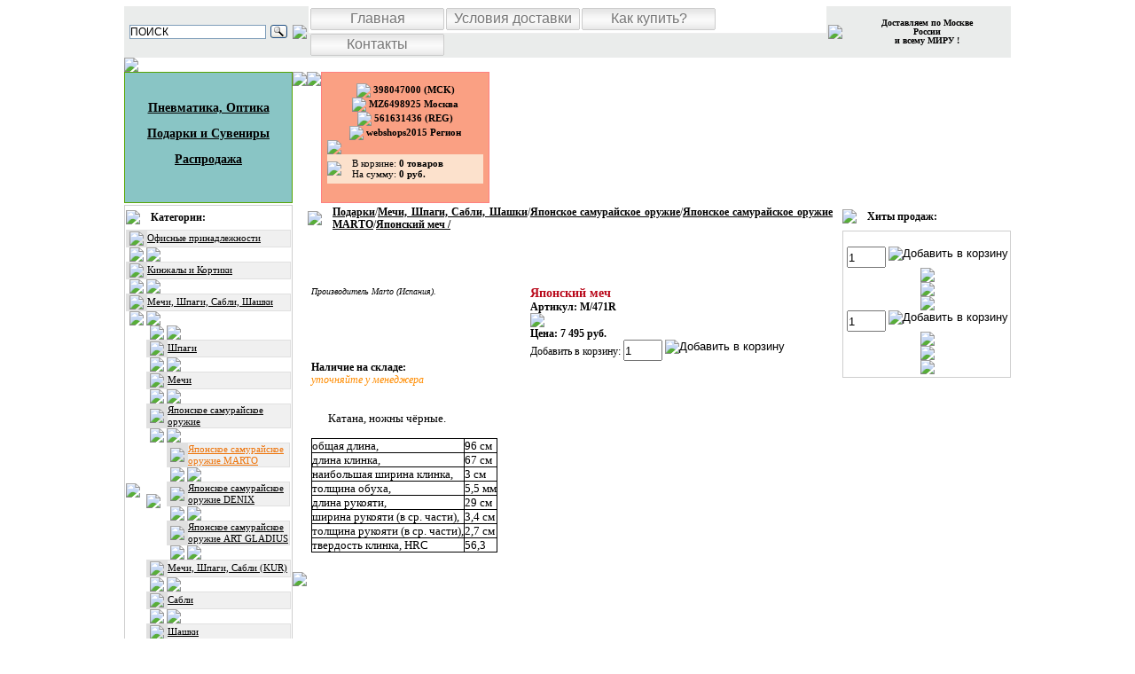

--- FILE ---
content_type: text/html; charset=windows-1251
request_url: https://wartam.ru/sked/gift/135/302/58/1370.html
body_size: 5050
content:
<!DOCTYPE html PUBLIC "-//W3C//DTD HTML 4.01 Transitional//EN" "http://www.w3.org/TR/html4/loose.dtd">
<html>
<head>
<title>Японский меч</title>
<meta name="viewport" content="width=device-width, initial-scale=1">
<meta name="yandex-verification" content="78f7f32a1b140045" />
<meta name="google-site-verification" content="iSdrtBgTiHycom6h9n1WSgH0ykzW1gEON8VB61xFjx0" />
<meta name="title" content="Японский меч">
<meta name="referrer" content="origin"/>
<link rel="stylesheet" type="text/css" href="https://wartam.ru/css/nano.css">
<link rel="stylesheet" type="text/css" href="https://wartam.ru/css/common.css">
<link rel="icon" href="https://wartam.ru/favicon.svg" type="image/svg+xml">
<link rel="shortcut icon" href="https://wartam.ru/favicon.svg" type="image/svg+xml">
<!-- SAPE RTB JS -->
<script
    async="async"
    src="https://cdn-rtb.sape.ru/rtb-b/js/u/633/899422633.js"
    type="text/javascript">
</script>
<!-- SAPE RTB END -->
</head>
<script language='JavaScript'> var sSiteAbsUrl = "https://wartam.ru"; </script>
<script language='JavaScript' src='https://wartam.ru/js/common.js'></script>
<body>
<div id="nano">
 <div class="nanotop">
  <div class="nanobottom">
<table cellspacing="0" cellpadding="0" border="0" style="height:100%;" align="center">
 <tr style="height:35px;"><td>     
  <table cellspacing="0" cellpadding="0" border="0" style="height:35px;" align="center">   
    <tr style="height:35px;background:#eaeceb;">      
<td style="width:190px;" align="center">
<div class="ya-site-form ya-site-form_inited_no" data-bem="{&quot;action&quot;:&quot;https://wartam.ru/yandex.html&quot;,&quot;arrow&quot;:false,&quot;bg&quot;:&quot;transparent&quot;,&quot;fontsize&quot;:12,&quot;fg&quot;:&quot;#000000&quot;,&quot;language&quot;:&quot;ru&quot;,&quot;logo&quot;:&quot;rb&quot;,&quot;publicname&quot;:&quot;ПОИСК&quot;,&quot;suggest&quot;:true,&quot;target&quot;:&quot;_self&quot;,&quot;tld&quot;:&quot;ru&quot;,&quot;type&quot;:3,&quot;usebigdictionary&quot;:true,&quot;searchid&quot;:2445346,&quot;input_fg&quot;:&quot;#000000&quot;,&quot;input_bg&quot;:&quot;#ffffff&quot;,&quot;input_fontStyle&quot;:&quot;normal&quot;,&quot;input_fontWeight&quot;:&quot;normal&quot;,&quot;input_placeholder&quot;:&quot;ПОИСК&quot;,&quot;input_placeholderColor&quot;:&quot;#000000&quot;,&quot;input_borderColor&quot;:&quot;#7f9db9&quot;}"><form action="https://yandex.ru/search/site/" method="get" target="_self" accept-charset="utf-8"><input type="hidden" name="searchid" value="2445346"/><input type="hidden" name="l10n" value="ru"/><input type="hidden" name="reqenc" value=""/><input type="search" name="text" value=""/><input type="submit" value="Найти"/></form></div><style type="text/css">.ya-page_js_yes .ya-site-form_inited_no
{
	display: none;
}</style><script type="text/javascript">(function(w, d, c) {var s=d.createElement('script'),h=d.getElementsByTagName('script')[0],e=d.documentElement;
	if ((' '+e.className+' ').indexOf(' ya-page_js_yes ')===-1) {
		e.className+=' ya-page_js_yes';}s.type='text/javascript';s.async=true;s.charset='utf-8';s.src=(d.location.protocol==='https:'?'https:':'http:')+'//site.yandex.net/v2.0/js/all.js';h.parentNode.insertBefore(s,h);(w[c]||(w[c]=[])).push(function() {Ya.Site.Form.init()})})(window,document,'yandex_site_callbacks');</script>
</td>      
      <td style="width:1px;"><img src="https://wartam.ru/images/separator_1.gif"></td>      
      <td>
      
<ul class="topmenu">
<li><a href="https://wartam.ru/index.html" title="Home" alt="Home" ><b>Главная </b></a></li>
<li><a href="https://wartam.ru/pages/delivery.html" title="Условия доставки" alt="Условия доставки" rel="nofollow"><b>Условия доставки </b></a></li>
<li><a href="https://wartam.ru/pages/how.html" title="Как купить?" alt="Как купить?" rel="nofollow"><b>Как купить? </b></a></li>
<li><a href="https://wartam.ru/email.html" title="Connection" alt="Connection" ><b>Контакты </b></a></li>
</ul>

      </td>       
      <td style="width:1px;"><img src="https://wartam.ru/images/separator_1.gif"></td>      
      <td style="width:190px;font-size:10px;font-weight:bold;line-height:10px;" align="center">Доставляем по Москве<br/>России<br/>и всему МИРУ !</td>      
     </tr>    
  </table>
 </tr>
  <tr style="height:3px;">
  <td><img src="https://wartam.ru/images/pixel.gif"></td>
  </tr>
  <tr style="height:148px;">
  <td>
<table cellspacing="0" cellpadding="0" border="0" style="height:148px;" align="center">
  <tr style="height:148px;">
    <td style="width:188px;background: #89C5C5;border:1px solid #56a402;font-size:12px;line-height:12px;" valign="top" align="center"><br style="line-height:5px;"><br/><br/><br style="line-height:5px;"><a style="font:bold; font-size:14px" href="/sked/gun/"><b>Пневматика, Оптика</b></a><br/><br/><br style="line-height:5px;"><a style="font:bold;font-size:14px" href="/sked/gift/"><b>Подарки и Сувениры</b></a><br/><br/><br style="line-height:5px;"><a style="font:bold;font-size:14px" href="/actions/"><b>Распродажа</b></a><br/></td>
    <td style="width:3px;" valign="top"><img src="https://wartam.ru/images/pixel.gif"></td>
    <td style="width:auto;border:0;" valign="middle" align="center">
<script language='JavaScript' src='https://wartam.ru/fla/adjs.php?what=format:web,_614x148,_client_id:452,&target=_blank'></script>
    <td style="width:3px;" valign="top"><img src="https://wartam.ru/images/pixel.gif"></td>
    <td style="width:188px;background: #FAA083;border:1px solid #FF8080;font-size:11px;line-height:12px;font-weight:bold;" valign="top" align="center">   
        <br/>
<noindex>
       <img src="https://wartam.ru/images/online1.gif" align="absmiddle"> 398047000 (MCK)<br>      
        <img src="https://wartam.ru/images/skype_icon.gif" align="absmiddle"> MZ6498925 Москва<br>           
       <img src="https://wartam.ru/images/online1.gif" align="absmiddle"> 561631436 (REG)<br>     
          <img src="https://wartam.ru/images/skype_icon.gif" align="absmiddle"> webshops2015 Регион
         <br/>
</noindex>
      <table cellspacing="0" cellpadding="0" border="0" style="width:176px;height:39px;">
        <tr style="height:6px;">
        <td colspan="2"><img src="https://wartam.ru/images/separator_2.gif"></td>
        </tr>
        <tr style="height:33px;">
          <td style="background:#fce1cc;width:28px;"><img src="https://wartam.ru/images/shop_cart.gif"></td>
          <td style="background:#fce1cc;width:148px;"><a class='inbasket' href='https://wartam.ru/basket/'>В корзине: <b>0 товаров</b><br/>На сумму: <b>0 руб.</b></a></td>
        </tr>
      </table>
    </td>
  </tr>
</table>
 </table>   
 </div>
    <div class="wrap">
     <div class="content" id="changefont">
      
      
<meta name='Keywords' content='Японский меч'>
<meta name='Description' content='Японский меч'>
<meta name='Title' content='Японский меч'>


<table cellspacing="0" cellpadding="0" border="0" align="center">
        <tr>
          <!-- Left column -->
          <td style="width:190px;" align="center" valign="top">  
              <table cellspacing="0" cellpadding="0" border="0" style="width:190px;height:auto;border:1px solid #cecece;">
  <tr style="height:25px;">
    <td style="width:190px;padding:1px 1px 0px 1px;" valign="top">
      <table cellspacing="0" cellpadding="0" border="0" style="width:186px;height:25px;">
        <tr style="height:25px;">
          <td style="width:28px;background:url('/images/menu_header_2.gif') repeat-x;"><img src="/images/menu_header_1.gif"></td>
          <td style="width:auto;background:url('/images/menu_header_2.gif') repeat-x;" class="header_1">Категории:</td>
        </tr>
      </table>
    </td>
  </tr>
  <tr style="height:auto;">
    <td style="width:190px;padding:1px;" valign="top"><table cellspacing='0' cellpadding='0' border='0' style='width:100%;border-collapse:collapse;'>
<tr style='height:19px;'>
<td style='width:22px;border:1px solid #e0e0e0;background:#e0e0e0;' align='center'><img src='/images/menu_arrow_1.gif'></td>
<td style='border:1px solid #e0e0e0;background:#f0f0f0;'><a href='/sked/gift/95/' class='catalog_menu'>Офисные принадлежности</a></td>
</tr>
<tr style='height:1px;'>
<td style='width:22px;background:#FFFFFF;' align='center'><img src='/images/pixel.gif'></td>
<td style='background:#FFFFFF;'><img src='/images/pixel.gif'></td>
</tr>
<tr style='height:19px;'>
<td style='width:22px;border:1px solid #e0e0e0;background:#e0e0e0;' align='center'><img src='/images/menu_arrow_1.gif'></td>
<td style='border:1px solid #e0e0e0;background:#f0f0f0;'><a href='/sked/gift/252/' class='catalog_menu'>Кинжалы и Кортики</a></td>
</tr>
<tr style='height:1px;'>
<td style='width:22px;background:#FFFFFF;' align='center'><img src='/images/pixel.gif'></td>
<td style='background:#FFFFFF;'><img src='/images/pixel.gif'></td>
</tr>
<tr style='height:19px;'>
<td style='width:22px;border:1px solid #e0e0e0;background:#e0e0e0;' align='center'><img src='/images/menu_arrow_2.gif'></td>
<td style='border:1px solid #e0e0e0;background:#f0f0f0;'><a href='/sked/gift/135/' class='catalog_menu'>Мечи, Шпаги, Сабли, Шашки</a></td>
</tr>
<tr style='height:1px;'>
<td style='width:22px;background:#FFFFFF;' align='center'><img src='/images/pixel.gif'></td>
<td style='background:#FFFFFF;'><img src='/images/pixel.gif'></td>
</tr>
<tr>
<td><img src='/images/pixel.gif'></td>
<td>
<table cellspacing='0' cellpadding='0' border='0' style='width:100%;border-collapse:collapse;'>
<tr style='height:1px;'>
<td style='width:22px;background:#FFFFFF;' align='center'><img src='/images/pixel.gif'></td>
<td style='background:#FFFFFF;'><img src='/images/pixel.gif'></td>
</tr>
<tr style='height:19px;'>
<td style='width:22px;border:1px solid #e0e0e0;background:#e0e0e0;' align='center'><img src='/images/menu_arrow_1.gif'></td>
<td style='border:1px solid #e0e0e0;background:#f0f0f0;'><a href='/sked/gift/135/298/ ' class='catalog_menu'>Шпаги</a></td>
</tr>
<tr style='height:1px;'>
<td style='width:22px;background:#FFFFFF;' align='center'><img src='/images/pixel.gif'></td>
<td style='background:#FFFFFF;'><img src='/images/pixel.gif'></td>
</tr>
<tr style='height:19px;'>
<td style='width:22px;border:1px solid #e0e0e0;background:#e0e0e0;' align='center'><img src='/images/menu_arrow_1.gif'></td>
<td style='border:1px solid #e0e0e0;background:#f0f0f0;'><a href='/sked/gift/135/301/' class='catalog_menu'>Мечи</a></td>
</tr>
<tr style='height:1px;'>
<td style='width:22px;background:#FFFFFF;' align='center'><img src='/images/pixel.gif'></td>
<td style='background:#FFFFFF;'><img src='/images/pixel.gif'></td>
</tr>
<tr style='height:19px;'>
<td style='width:22px;border:1px solid #e0e0e0;background:#e0e0e0;' align='center'><img src='/images/menu_arrow_2.gif'></td>
<td style='border:1px solid #e0e0e0;background:#f0f0f0;'><a href='/sked/gift/135/302/' class='catalog_menu'>Японское самурайское оружие</a></td>
</tr>
<tr style='height:1px;'>
<td style='width:22px;background:#FFFFFF;' align='center'><img src='/images/pixel.gif'></td>
<td style='background:#FFFFFF;'><img src='/images/pixel.gif'></td>
</tr>
<tr>
<td><img src='/images/pixel.gif'></td>
<td>
<table cellspacing='0' cellpadding='0' border='0' style='width:100%;border-collapse:collapse;'>
<tr style='height:19px;'>
<td style='width:22px;border:1px solid #e0e0e0;background:#e0e0e0;' align='center'><img src='/images/menu_arrow_2.gif'></td>
<td style='border:1px solid #e0e0e0;background:#f0f0f0;'><a href='/sked/gift/135/302/58/' class='catalog_menu_selected'>Японское самурайское оружие MARTO</a></td>
</tr>
<tr style='height:1px;'>
<td style='width:22px;background:#FFFFFF;' align='center'><img src='/images/pixel.gif'></td>
<td style='background:#FFFFFF;'><img src='/images/pixel.gif'></td>
</tr>
<tr style='height:19px;'>
<td style='width:22px;border:1px solid #e0e0e0;background:#e0e0e0;' align='center'><img src='/images/menu_arrow_1.gif'></td>
<td style='border:1px solid #e0e0e0;background:#f0f0f0;'><a href='/sked/gift/135/302/57/' class='catalog_menu'>Японское самурайское оружие DENIX</a></td>
</tr>
<tr style='height:1px;'>
<td style='width:22px;background:#FFFFFF;' align='center'><img src='/images/pixel.gif'></td>
<td style='background:#FFFFFF;'><img src='/images/pixel.gif'></td>
</tr>
<tr style='height:19px;'>
<td style='width:22px;border:1px solid #e0e0e0;background:#e0e0e0;' align='center'><img src='/images/menu_arrow_1.gif'></td>
<td style='border:1px solid #e0e0e0;background:#f0f0f0;'><a href='/sked/gift/135/302/59/' class='catalog_menu'>Японское самурайское оружие ART GLADIUS</a></td>
</tr>
<tr style='height:1px;'>
<td style='width:22px;background:#FFFFFF;' align='center'><img src='/images/pixel.gif'></td>
<td style='background:#FFFFFF;'><img src='/images/pixel.gif'></td>
</tr>
</table>
</td>
</tr>
<tr style='height:19px;'>
<td style='width:22px;border:1px solid #e0e0e0;background:#e0e0e0;' align='center'><img src='/images/menu_arrow_1.gif'></td>
<td style='border:1px solid #e0e0e0;background:#f0f0f0;'><a href='/sked/gift/135/303/' class='catalog_menu'>Мечи, Шпаги, Сабли (KUR)</a></td>
</tr>
<tr style='height:1px;'>
<td style='width:22px;background:#FFFFFF;' align='center'><img src='/images/pixel.gif'></td>
<td style='background:#FFFFFF;'><img src='/images/pixel.gif'></td>
</tr>
<tr style='height:19px;'>
<td style='width:22px;border:1px solid #e0e0e0;background:#e0e0e0;' align='center'><img src='/images/menu_arrow_1.gif'></td>
<td style='border:1px solid #e0e0e0;background:#f0f0f0;'><a href='/sked/gift/135/304/' class='catalog_menu'>Сабли</a></td>
</tr>
<tr style='height:1px;'>
<td style='width:22px;background:#FFFFFF;' align='center'><img src='/images/pixel.gif'></td>
<td style='background:#FFFFFF;'><img src='/images/pixel.gif'></td>
</tr>
<tr style='height:19px;'>
<td style='width:22px;border:1px solid #e0e0e0;background:#e0e0e0;' align='center'><img src='/images/menu_arrow_1.gif'></td>
<td style='border:1px solid #e0e0e0;background:#f0f0f0;'><a href='/sked/gift/135/482/' class='catalog_menu'>Шашки</a></td>
</tr>
<tr style='height:1px;'>
<td style='width:22px;background:#FFFFFF;' align='center'><img src='/images/pixel.gif'></td>
<td style='background:#FFFFFF;'><img src='/images/pixel.gif'></td>
</tr>
</table>
</td>
</tr>
<tr style='height:19px;'>
<td style='width:22px;border:1px solid #e0e0e0;background:#e0e0e0;' align='center'><img src='/images/menu_arrow_1.gif'></td>
<td style='border:1px solid #e0e0e0;background:#f0f0f0;'><a href='/sked/gift/716/' class='catalog_menu'>Каски</a></td>
</tr>
<tr style='height:1px;'>
<td style='width:22px;background:#FFFFFF;' align='center'><img src='/images/pixel.gif'></td>
<td style='background:#FFFFFF;'><img src='/images/pixel.gif'></td>
</tr>
<tr style='height:19px;'>
<td style='width:22px;border:1px solid #e0e0e0;background:#e0e0e0;' align='center'><img src='/images/menu_arrow_1.gif'></td>
<td style='border:1px solid #e0e0e0;background:#f0f0f0;'><a href='/sked/gift/102/' class='catalog_menu'>Ковбойская атрибутика</a></td>
</tr>
<tr style='height:1px;'>
<td style='width:22px;background:#FFFFFF;' align='center'><img src='/images/pixel.gif'></td>
<td style='background:#FFFFFF;'><img src='/images/pixel.gif'></td>
</tr>
<tr style='height:19px;'>
<td style='width:22px;border:1px solid #e0e0e0;background:#e0e0e0;' align='center'><img src='/images/menu_arrow_1.gif'></td>
<td style='border:1px solid #e0e0e0;background:#f0f0f0;'><a href='/sked/gift/96/' class='catalog_menu'>Охотничьи подарочные наборы</a></td>
</tr>
<tr style='height:1px;'>
<td style='width:22px;background:#FFFFFF;' align='center'><img src='/images/pixel.gif'></td>
<td style='background:#FFFFFF;'><img src='/images/pixel.gif'></td>
</tr>
<tr style='height:19px;'>
<td style='width:22px;border:1px solid #e0e0e0;background:#e0e0e0;' align='center'><img src='/images/menu_arrow_1.gif'></td>
<td style='border:1px solid #e0e0e0;background:#f0f0f0;'><a href='/sked/gift/52/' class='catalog_menu'>Подставки для ножей, мечей и оружия</a></td>
</tr>
<tr style='height:1px;'>
<td style='width:22px;background:#FFFFFF;' align='center'><img src='/images/pixel.gif'></td>
<td style='background:#FFFFFF;'><img src='/images/pixel.gif'></td>
</tr>
</table>
</td>
  </tr>
</table>
<br/><div style="background-color:#f2f3f4" >
    <div style="font-family: Verdana; font-size: 12px; font-weight: bold; color: #000; text-decoration: none;">Интересное:</div><br>
	<div id="pages"><a href="/pages/vibiraempnevmat.html">Выбираем пневматический пистолет</a></div><br>
    <div id="pages"><a href="/pages/vibratarbalet.html">Выбираем арбалет</a></div><br>
    <div id="pages"><a href="/pages/pokupaempeintboll.html">Покупаем амуницию для игры в пейнтбол</a></div><br></div><br>
          <br><script language="JavaScript" charset="windows-1251" src="https://wartam.ru/fla/adjs.php?what=format:html,_client_id:456,&target=_blank"></script><br><!-- /Left column -->
          <td style="width:2px;"><img src="/images/pixel.gif"></td><!-- Central column -->
          <td style="width:auto;" align="justify" valign="top">
            <table cellspacing="0" cellpadding="0" border="0" style="width:100%;height:100%;">
              <tr style="height:25px;">
                <td style="width:auto;padding:1px 1px 0px 1px;" valign="top">
                  <table cellspacing="0" cellpadding="0" border="0" style="width:100%;height:25px;">
                    <tr style="height:25px;">
                      <td style="width:28px;background:url('/images/pathway_bg_1.gif') repeat-x left center;"><img src="/images/menu_header_1.gif"></td>
                      <td style="padding-right:10px;background:url('/images/pathway_bg_2.gif') repeat-x left center;" class="pathway"><a href='/sked/gift/' class='pathway'>Подарки</a>/<a href='/sked/gift/135/' class='pathway'>Мечи, Шпаги, Сабли, Шашки</a>/<a href='/sked/gift/135/302/' class='pathway'>Японское самурайское оружие</a>/<a href='/sked/gift/135/302/58/' class='pathway'>Японское самурайское оружие MARTO</a>/<a href='1370.html' class='pathway'>Японский меч / </a></td>
                    </tr>
                  </table>
                </td>
              </tr>
              <tr style="height:100%;">
                <td style="width:auto;padding:5px;" valign="top" align="justify"><p><br/><br/>
<table cellspacing='0' cellpadding='0' border='0'>
  <tr>
    <td style='width:230px;' valign="top"><i><FONT face=Verdana size=1>Производитель Marto (Испания).</FONT></i></td>
    <td style='width:20px;' valign="top"></td>
    <td style='width:350px;' valign="top">
    <span style="color:#b9091b;font-weight:bold;font-size:14px;">Японский меч</span><br/>
    <b>Артикул: M/471R</b><br/><img vspace='10' src='/images/catalog/goods_middle/f_1170833077.jpg' style='cursor:pointer;' onClick="showPrvImage('/images/catalog/goods_full/h_1170833077.jpg','Японский меч / ');"><br/><b>Цена: 7 495 руб.</b><br/>
    <form action="/basket/add.html" method="post">
    <input type='hidden' name='good_id' value='1370'>
    Добавить в корзину: <input type='text' name='quantity' value='1' maxlength='2' style='height:20px;width:40px;'>
    <input type='image' alt='Добавить в корзину' src='/images/button_in_cart.gif' align="top">
    </form>
    </td>
  </tr>
</table>
<b>Наличие на складе:</b><br><span style='font-style:italic;color:darkorange;'>уточняйте у менеджера</span><br><br><P><FONT face=Verdana size=2>Катана, ножны чёрные.</FONT></P>
<P>
<TABLE cellSpacing=1 cellPadding=3 bgColor=#000000 border=0>
<TBODY>
<TR>
<TD bgColor=#ffffff><FONT face=Verdana size=2>общая длина, </FONT></TD>
<TD bgColor=#ffffff><FONT face=Verdana size=2>96 см </FONT></TD></TR>
<TR>
<TD bgColor=#ffffff><FONT face=Verdana size=2>длина клинка, </FONT></TD>
<TD bgColor=#ffffff><FONT face=Verdana size=2>67 см </FONT></TD></TR>
<TR>
<TD bgColor=#ffffff><FONT face=Verdana size=2>наибольшая ширина клинка, </FONT></TD>
<TD bgColor=#ffffff><FONT face=Verdana size=2>3 см </FONT></TD></TR>
<TR>
<TD bgColor=#ffffff><FONT face=Verdana size=2>толщина обуха, </FONT></TD>
<TD bgColor=#ffffff><FONT face=Verdana size=2>5,5 мм </FONT></TD></TR>
<TR>
<TD bgColor=#ffffff><FONT face=Verdana size=2>длина рукояти, </FONT></TD>
<TD bgColor=#ffffff><FONT face=Verdana size=2>29 см </FONT></TD></TR>
<TR>
<TD bgColor=#ffffff><FONT face=Verdana size=2>ширина рукояти (в ср. части), </FONT></TD>
<TD bgColor=#ffffff><FONT face=Verdana size=2>3,4 см </FONT></TD></TR>
<TR>
<TD bgColor=#ffffff><FONT face=Verdana size=2>толщина рукояти (в ср. части), </FONT></TD>
<TD bgColor=#ffffff><FONT face=Verdana size=2>2,7 см </FONT></TD></TR>
<TR>
<TD bgColor=#ffffff><FONT face=Verdana size=2>твердость клинка, HRC </FONT></TD>
<TD bgColor=#ffffff><FONT face=Verdana size=2>56,3</FONT></TD></TR></TBODY></TABLE></P></p>
                </td>
              </tr>
            </table>
          </td>          <!-- /Central column -->
</tr>
      </table>
	  
     </div>
     <div class="right">
      <div class="footbot">
<table cellspacing="0" cellpadding="0" border="0" style="width:190px;height:25px; margin-top:3px; margin-right:0px">
                    <tr style="height:25px;">
                      <td style="width:28px;background:url('/images/menu_header_2.gif') repeat-x;"><img src="/images/menu_header_1.gif"></td>
                      <td style="width:auto;background:url('/images/menu_header_2.gif') repeat-x;" class="header_1">Хиты продаж:</td>
                    </tr>
                  </table>
       <div class="reklams_600 bordl bordr">
   <table style="width:190px;">
<tr>
   <td style="width:190px;padding:1px;" valign="top" align="center"><br/><table cellspacing='0' cellpadding='0' border='0'>
<form action='/basket/add.html' method="get" target="_self"><input type='hidden' name='good_id' value='10630'>
<script language='JavaScript' src='http://wartam.ru/fla/adjs.php?what=format:html,_client_id:453,'></script>
<tr style='height:24px;'><td align='center' class='best_body'><input type='text' name='quantity' value='1' maxlength='2' style='height:20px;width:40px;'> <input type='image' src='/images/button_in_cart.gif' title='Добавить в корзину' alt='Добавить в корзину' align='top'></td></tr>
<tr style='height:5px;'><td align='center'><img src='/images/pixel.gif'></td></tr>
<tr style='height:1px;'><td align='center' style='background:URL("/images/separator.gif") repeat-x;'><img src='/images/pixel.gif'></td></tr>
<tr style='height:10px;'><td align='center'><img src='/images/pixel.gif'></td></tr>
</form></table>
<table cellspacing='0' cellpadding='0' border='0'>
<form action='/basket/add.html' method="get" target="_self"><input type='hidden' name='good_id' value='23054'>
<script language='JavaScript' src='http://wartam.ru/fla/adjs.php?what=format:html,_client_id:454,'></script>
<tr style='height:24px;'><td align='center' class='best_body'><input type='text' name='quantity' value='1' maxlength='2' style='height:20px;width:40px;'> <input type='image' src='/images/button_in_cart.gif' title='Добавить в корзину' alt='Добавить в корзину' align='top'></td></tr>
<tr style='height:5px;'><td align='center'><img src='/images/pixel.gif'></td></tr>
<tr style='height:1px;'><td align='center' style='background:URL("/images/separator.gif") repeat-x;'><img src='/images/pixel.gif'></td></tr>
<tr style='height:10px;'><td align='center'><img src='/images/pixel.gif'></td></tr>
</form></table></td>
              </tr></table>
              </div>
       	  
      </div>
     </div>
    </div>
    <div class="foot">
<div class="footright">       <div>
<!-- SAPE RTB DIV ADAPTIVE -->
     <div class="srtb-tag-899422633"></div>
<!-- SAPE RTB END -->
      </div> </div>
    </div>
   </div>
  </div>
 </div>
<div id="nano">
 <div class="nanotop">
  <table cellspacing="0" cellpadding="0" border="0" style="width:1000px;" align="center">
      <tr>
	  <td align="center" style="width:190px;"><!-- Yandex.Metrika counter -->
	  <script type="text/javascript" >
	  (function(m, e, t, r, i, k, a) {m[i]=m[i]||function() {(m[i].a=m[i].a||[]).push(arguments)};
		  m[i].l=1*new Date();k=e.createElement(t),a=e.getElementsByTagName(t)[0],k.async=1,k.src=r,a.parentNode.insertBefore(k,a)})
	  (window, document, "script", "https://mc.yandex.ru/metrika/tag.js", "ym");
	  ym(71687170, "init", {
		  clickmap:true,
		  trackLinks:true,
		  accurateTrackBounce:true
	  });
	  </script>
	  <noscript><div><img src="https://mc.yandex.ru/watch/71687170" style="position:absolute; left:-9999px;" alt="" /></div></noscript>
	  <!-- /Yandex.Metrika counter --></td>
        <td style="width:1px;" align="center"><img src="/images/cr_separator.gif"></td>
        <td align="center">
		<script async="async" src="//cdn-rtb.sape.ru/rtb-b/js/074/2/126074.js" type="text/javascript"></script></td>
        <td style="width:1px;" align="center"><img src="/images/cr_separator.gif"></td>
        <td style="width:190px;" align="center"><a href="/Sitemap.html">Карта сайта</a></td>      
      </tr>
    </table>
 </div>
</div>
</body>
</html>